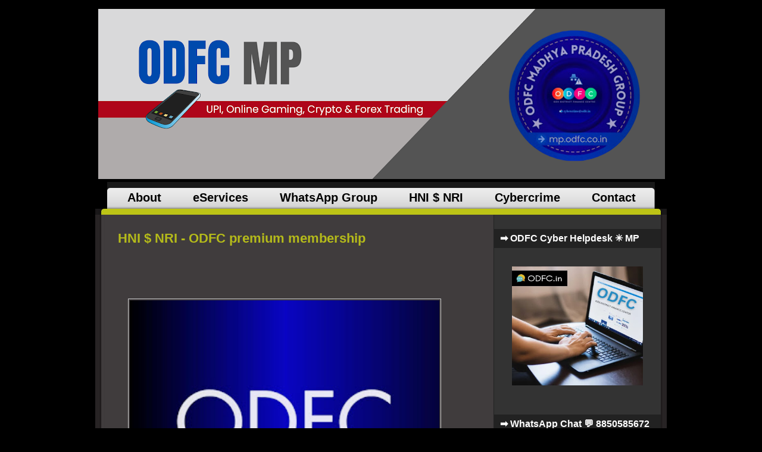

--- FILE ---
content_type: text/html; charset=UTF-8
request_url: https://mp.odfc.in/p/nri.html
body_size: 11428
content:
<!DOCTYPE html>
<html dir='ltr' xmlns='http://www.w3.org/1999/xhtml' xmlns:b='http://www.google.com/2005/gml/b' xmlns:data='http://www.google.com/2005/gml/data' xmlns:expr='http://www.google.com/2005/gml/expr'>
<head>
<link href='https://www.blogger.com/static/v1/widgets/2944754296-widget_css_bundle.css' rel='stylesheet' type='text/css'/>
<meta content='text/html; charset=UTF-8' http-equiv='Content-Type'/>
<meta content='blogger' name='generator'/>
<link href='https://mp.odfc.in/favicon.ico' rel='icon' type='image/x-icon'/>
<link href='https://mp.odfc.in/p/nri.html' rel='canonical'/>
<!--Can't find substitution for tag [blog.ieCssRetrofitLinks]-->
<meta content='https://mp.odfc.in/p/nri.html' property='og:url'/>
<meta content='HNI $ NRI - ODFC premium membership' property='og:title'/>
<meta content='Ozg District Finance Center (ODFC), Madhya Pradesh' property='og:description'/>
<meta content='https://blogger.googleusercontent.com/img/b/R29vZ2xl/AVvXsEhKQiXfDqzX-gG9eiz8Srq9YyewQCmFwdY-2JAxTHXeLrJ0Jyt8q-PH9BcfOwJSj3AlbUMsUgxReF3AstyFc-K0uxdZLXSbdvHPAmYIQOSonEYbF3ahJrTebTvp-S_f3Lbic1uIAcidFr3_WyIQgw2KaK6MDHF2dBIXMfq5lmwsyLc3o_aOF_9-OrqVr7qP/w1200-h630-p-k-no-nu/1000003534.jpg' property='og:image'/>
<title>ODFC Madhya Pradesh (MP) &#11088; FEMA - Cyber // RBI Compliance Helpdesk - The Official Website : HNI $ NRI - ODFC premium membership</title>
<style id='page-skin-1' type='text/css'><!--
/*
-----------------------------------------------
----------------------------------------------- */
#navbar-iframe {
display: none !important;
}
/* Variable definitions
====================
<Variable name="bgcolor" description="Page Background Color"
type="color" default="#fff">
<Variable name="textcolor" description="Text Color"
type="color" default="#333">
<Variable name="linkcolor" description="Link Color"
type="color" default="#58a">
<Variable name="pagetitlecolor" description="Blog Title Color"
type="color" default="#666">
<Variable name="descriptioncolor" description="Blog Description Color"
type="color" default="#999">
<Variable name="titlecolor" description="Post Title Color"
type="color" default="#c60">
<Variable name="bordercolor" description="Border Color"
type="color" default="#ccc">
<Variable name="sidebarcolor" description="Sidebar Title Color"
type="color" default="#999">
<Variable name="sidebartextcolor" description="Sidebar Text Color"
type="color" default="#666">
<Variable name="visitedlinkcolor" description="Visited Link Color"
type="color" default="#999">
<Variable name="bodyfont" description="Text Font"
type="font" default="normal normal 100% Georgia, Serif">
<Variable name="headerfont" description="Sidebar Title Font"
type="font"
default="normal normal 78% 'Trebuchet MS',Trebuchet,Arial,Verdana,Sans-serif">
<Variable name="pagetitlefont" description="Blog Title Font"
type="font"
default="normal normal 200% Georgia, Serif">
<Variable name="descriptionfont" description="Blog Description Font"
type="font"
default="normal normal 78% 'Trebuchet MS', Trebuchet, Arial, Verdana, Sans-serif">
<Variable name="postfooterfont" description="Post Footer Font"
type="font"
default="normal normal 78% 'Trebuchet MS', Trebuchet, Arial, Verdana, Sans-serif">
<Variable name="startSide" description="Side where text starts in blog language"
type="automatic" default="left">
<Variable name="endSide" description="Side where text ends in blog language"
type="automatic" default="right">
*/
/* Use this with templates/template-twocol.html */
body, .body-fauxcolumn-outer {
background:#000000 url() repeat-x scroll center top;
color:#FFFFFF;
font-family:Georgia Serif;
font-size:small;
font-size-adjust:none;
font-stretch:normal;
font-style:normal;
font-variant:normal;
font-weight:normal;
line-height:normal;
margin:0;
text-align:center;
}
a:link {
color:#20D1EE;
text-decoration:none;
}
a:visited {
color:#20D1EE;
text-decoration:none;
}
a:hover {
color:#FF0000;
text-decoration:underline;
}
a img {
border-width:0;
}
#header-wrapper {
width:960px;
}
#header-inner {
background-position:center center;
margin-left:auto;
margin-right:auto;
}
#header {
color:#FFFFFF;
margin:5px;
text-align:left;
}
#header h1 {
font-family:helvetica;
font-size:28px;
font-size-adjust:none;
font-stretch:normal;
font-style:normal;
font-variant:normal;
font-weight:bold;
letter-spacing:0;
line-height:normal;
margin:5px 5px 0;
padding:15px 20px 2px;
text-transform:none;
}
#header a {
color:#FFFFFF;
text-decoration:none;
}
#header a:hover {
color:#FFFFFF;
}
#header .description {
color:#EEEEEE;
font-family:arial;
font-size:13px;
font-size-adjust:none;
font-stretch:normal;
font-style:normal;
font-variant:normal;
font-weight:normal;
letter-spacing:0.2em;
line-height:normal;
margin:0 5px 5px;
max-width:700px;
padding:0 20px 13px;
text-transform:none;
}
#header img {
margin-left:auto;
margin-right:auto;
}
#outer-wrapper {
font-family:arial;
font-size:100%;
font-size-adjust:none;
font-stretch:normal;
font-style:normal;
font-variant:normal;
font-weight:normal;
line-height:normal;
margin:0 auto;
padding:10px;
text-align:left;
width:960px;
}
#main-wrapper {
float:left;
margin-left:38px;
margin-top:18px;
overflow:hidden;
width:560px;
}
#sidebar-wrapper {
background:#333333 none repeat scroll 0 0;
border-bottom:1px solid #222222;
border-left:1px solid #222222;
float:right;
margin-right:10px;
overflow:hidden;
width:280px;
}
h2 {
background:#222222 none repeat scroll 0 0;
color:#FFFFFF;
font-family:arial;
font-size:16px;
font-size-adjust:none;
font-stretch:normal;
font-style:normal;
font-variant:normal;
font-weight:bold;
letter-spacing:0;
line-height:1.4em;
margin:1.5em 0 0.75em;
padding-bottom:5px;
padding-left:10px;
padding-top:5px;
text-transform:none;
}
h2.date-header {
margin:1.5em 0 0.5em;
}
.post {
border-bottom:1px solid #666666;
font-size:14px;
margin:0.5em 0 1.5em;
padding-bottom:1.5em;
}
.post h3 {
color:#B5BB1A;
font-size:22px;
font-weight:bold;
line-height:1.4em;
margin:0.25em 0 0;
padding:0;
}
.post h3 a, .post h3 a:visited, .post h3 strong {
color:#B5BB1A;
display:block;
font-weight:bold;
text-decoration:none;
}
.post h3 strong, .post h3 a:hover {
color:#B5BB10;
}
.post-body {
color:#FFFFFF;
line-height:1.6em;
margin:0 0 0.75em;
}
.post-body blockquote {
line-height:1.3em;
}
.post-footer {
color:#CCCCCC;
font-family:georgia;
font-size:12px;
font-size-adjust:none;
font-stretch:normal;
font-style:italic;
font-variant:normal;
font-weight:normal;
letter-spacing:0.1em;
line-height:1.4em;
margin:0.75em 0;
text-transform:none;
}
.comment-link {
}
.post img {
border:1px solid #CCCCCC;
padding:2px;
}
.post blockquote {
font-family:georgia;
font-style:italic;
margin:1em 20px;
}
.post blockquote p {
margin:0.75em 0;
}
#comments h4 {
color:#FFFFFF;
font-weight:bold;
letter-spacing:0.2em;
line-height:1.4em;
margin:1em 0;
text-transform:none;
}
#comments-block {
line-height:1.6em;
margin:1em 0 1.5em;
}
#comments-block .comment-author {
background:#222222 none repeat scroll 0 0;
border:1px solid #222222;
font-size:15px;
font-weight:bold;
margin-right:20px;
padding:5px;
}
#comments .blogger-comment-icon, .blogger-comment-icon {
background:#EEEEEE none repeat scroll 0 0;
border-color:#CCCCCC #CCCCCC #EEEEEE;
border-style:solid;
border-width:2px 1px 1px;
line-height:16px;
padding:5px;
}
#comments-block .comment-body {
border-left:1px solid #222222;
border-right:1px solid #222222;
margin-left:0;
margin-right:20px;
padding:7px;
}
#comments-block .comment-footer {
border-bottom:1px solid #222222;
border-left:1px solid #222222;
border-right:1px solid #222222;
font-size:11px;
line-height:1.4em;
margin:-0.25em 20px 2em 0;
padding:5px;
text-transform:none;
}
#comments-block .comment-body p {
margin:0 0 0.75em;
}
.deleted-comment {
color:gray;
font-style:italic;
}
#blog-pager-newer-link {
float:left;
}
#blog-pager-older-link {
float:right;
}
#blog-pager {
text-align:center;
}
.feed-links {
clear:both;
line-height:2.5em;
}
.sidebar {
color:#EEEEEE;
line-height:1.5em;
}
.sidebar ul {
list-style-image:none;
list-style-position:outside;
list-style-type:none;
margin:0;
padding:0;
}
.sidebar li {
line-height:1.5em;
margin:0;
padding:0 0 0.25em 15px;
text-indent:-15px;
}
.sidebar .widget, .main .widget {
margin:0 0 1.5em;
padding:0 0 1.5em;
}
.main .Blog {
border-bottom-width:0;
}
.profile-img {
border:1px solid #CCCCCC;
float:left;
margin:0 5px 5px 0;
padding:4px;
}
.profile-data {
color:#999999;
font-family:'Trebuchet MS',Trebuchet,Arial,Verdana,Sans-serif;
font-size:78%;
font-size-adjust:none;
font-stretch:normal;
font-style:normal;
font-variant:normal;
font-weight:bold;
letter-spacing:0.1em;
line-height:1.6em;
margin:0;
text-transform:uppercase;
}
.profile-datablock {
margin:0.5em 0;
}
.profile-textblock {
line-height:1.6em;
margin:0.5em 0;
}
.profile-link {
font-family:'Trebuchet MS',Trebuchet,Arial,Verdana,Sans-serif;
font-size:78%;
font-size-adjust:none;
font-stretch:normal;
font-style:normal;
font-variant:normal;
font-weight:normal;
letter-spacing:0.1em;
line-height:normal;
text-transform:uppercase;
}
#templatemo_footer {
background:transparent url(https://blogger.googleusercontent.com/img/b/R29vZ2xl/AVvXsEhCGBPy0TABixmpR-m9KksC8cWQwL44gIGsvC_OzyFyQc7Q9RWOq3mzs4dgNRO7Rn2jttcTwuAoEeDWXPDtOEqhTLal4kaum3xWYiBtTYLm-a1uaJJUn0e7kt1GDce_Rook8e56TUkQir26/s1600/templatemo_footer_bg.jpg) no-repeat scroll center top;
clear:both;
color:#999999;
padding:20px 0;
text-align:center;
width:960px;
}
#templatemo_footer a {
color:#FFFFFF;
font-weight:normal;
}
#templatemo_menu {
background:transparent url(https://blogger.googleusercontent.com/img/b/R29vZ2xl/AVvXsEgStVKQ8o-VLCTSqTwQdX2onler1pfkeGAhs77EJXf2YrS9YwXLAXsxBFnNQgrKSWUgB_sqrHpVUwknU2AwAgMmf-zKRYhHdKncPr39v5Q7b08NiWWxg_ifkaxDTVO6BfA0tF4tRXbKu8Ak/s1600/menu_bg.jpg) no-repeat scroll right center;
clear:both;
height:45px;
margin:0 20px -14px;
position:relative;
width:920px;
}
#templatemo_menu span {
background:transparent url(https://blogger.googleusercontent.com/img/b/R29vZ2xl/AVvXsEjW_ShST9mnKuxga9PGb5q_sCgRKIHHWJbtJXHBVtGbrErzk3QgJqb8fQpOV6yoty2GzgEeISpiiA5pdXXN9ol7dZo-WI1QgIF_ZWHI55RSSyeNPTjP5o156K_Z9c_Q_mDLzRicBetbZ4hJ/s1600/menu_bg_left.jpg) no-repeat scroll 0 0;
height:45px;
left:0;
position:absolute;
top:0;
width:5px;
}
#templatemo_menu ul {
height:45px;
list-style-image:none;
list-style-position:outside;
list-style-type:none;
margin:0 auto;
padding:0 0 0 10px;
}
#templatemo_menu ul li {
float:left;
padding-right:5px;
}
#templatemo_menu li a {
color:#000000;
display:block;
float:left;
font-size:20px;
height:45px;
line-height:45px;
padding:0 0 0 8px;
text-align:center;
}
#templatemo_menu li a b {
display:block;
float:left;
padding:4px 24px 0 16px;
}
#templatemo_menu li.current a, #templatemo_menu li a:hover {
background:transparent url(https://blogger.googleusercontent.com/img/b/R29vZ2xl/AVvXsEgvU_Z7jix3QHEWtfO8ZuakPLN32wtNfTiwbigq65sILoGPcRiSFusMWud8GfHajj2KX_uzbpxAQlnT8AUKfaQyweG5W7dhJD3F4-Uqg90rAwY_IlJZ2tJRwADI37MhGTDIPLnyvYEgMXUC/s400/menu_hover_bg_left.jpg) no-repeat scroll left top;
color:#FFFFFF;
text-decoration:none;
}
#templatemo_menu li.current a b, #templatemo_menu li a:hover b {
background:transparent url(https://blogger.googleusercontent.com/img/b/R29vZ2xl/AVvXsEiHPq3LDuq6VfhN2gPdqrwYc4RYttwdGug2fu0lLrT79yDOgjpmCytk5LaxcIbc9lvjF6yMHnP0j1o0OzFhhF34M23x88ijCqG7446ahL_6gWFHdmqakTeOv9GjMQLxNXu-TawgcVBwGzDv/s1600/menu_hover_bg.jpg) no-repeat scroll right top;
color:#FFFFFF;
padding-top:0;
text-decoration:none;
}
#templatemo_banner {
background:#B7BD19 url(https://blogger.googleusercontent.com/img/b/R29vZ2xl/AVvXsEjk4A6qebTWcIvMRev65P08UO40g_9uDxqHTmGSoCTX5azbm7y9chKsgHedY20lKZ-VjK9M2CaPvsLCKiJIOjbGb2O5pF9vEEFssO5BRMok8AaXT53Nlr5pPkzbRc6lKUh4hGMZYvj13F9L/s1600/banner_bg.jpg) no-repeat scroll left top;
clear:both;
height:10px;
width:960px;
}
#templatemo_banner p {
color:#333333;
font-size:13px;
line-height:20px;
padding:134px 0 0 70px;
text-align:left;
width:400px;
}
#templatemo_banner a {
color:#000000;
}
#content-wrapper {
background:transparent url(https://blogger.googleusercontent.com/img/b/R29vZ2xl/AVvXsEhfhuxuqaVm-WQBfdkApzgrtRtzlP9FWNa8RCztwpF6eh9W7IHprLXeRgWVJOgSnXHhwQcD25TbQxl14CXEPhnFUplg1XpP63Va44_F-ZHsQfr10yhXxZdYu-ryWBdE4SVlD1GC8C6ndE8l/s1600/content_bg.jpg) repeat-y scroll 0 0;
}
.widget-content {
padding-left:20px;
padding-right:20px;
}

--></style>
<link href='https://www.blogger.com/dyn-css/authorization.css?targetBlogID=7586126596377982709&amp;zx=2e587c2b-4cd6-455b-ab4d-33e5a17dd47d' media='none' onload='if(media!=&#39;all&#39;)media=&#39;all&#39;' rel='stylesheet'/><noscript><link href='https://www.blogger.com/dyn-css/authorization.css?targetBlogID=7586126596377982709&amp;zx=2e587c2b-4cd6-455b-ab4d-33e5a17dd47d' rel='stylesheet'/></noscript>
<meta name='google-adsense-platform-account' content='ca-host-pub-1556223355139109'/>
<meta name='google-adsense-platform-domain' content='blogspot.com'/>

</head>
<body>
<div class='navbar section' id='navbar'><div class='widget Navbar' data-version='1' id='Navbar1'><script type="text/javascript">
    function setAttributeOnload(object, attribute, val) {
      if(window.addEventListener) {
        window.addEventListener('load',
          function(){ object[attribute] = val; }, false);
      } else {
        window.attachEvent('onload', function(){ object[attribute] = val; });
      }
    }
  </script>
<div id="navbar-iframe-container"></div>
<script type="text/javascript" src="https://apis.google.com/js/platform.js"></script>
<script type="text/javascript">
      gapi.load("gapi.iframes:gapi.iframes.style.bubble", function() {
        if (gapi.iframes && gapi.iframes.getContext) {
          gapi.iframes.getContext().openChild({
              url: 'https://www.blogger.com/navbar/7586126596377982709?pa\x3d7302867336284682756\x26origin\x3dhttps://mp.odfc.in',
              where: document.getElementById("navbar-iframe-container"),
              id: "navbar-iframe"
          });
        }
      });
    </script><script type="text/javascript">
(function() {
var script = document.createElement('script');
script.type = 'text/javascript';
script.src = '//pagead2.googlesyndication.com/pagead/js/google_top_exp.js';
var head = document.getElementsByTagName('head')[0];
if (head) {
head.appendChild(script);
}})();
</script>
</div></div>
<div id='outer-wrapper'><div id='wrap2'>
<!-- skip links for text browsers -->
<span id='skiplinks' style='display:none;'>
<a href='#main'>skip to main </a> |
      <a href='#sidebar'>skip to sidebar</a>
</span>
<div id='header-wrapper'>
<div class='header section' id='header'><div class='widget Header' data-version='1' id='Header1'>
<div id='header-inner'>
<a href='https://mp.odfc.in/' style='display: block'>
<img alt='ODFC Madhya Pradesh (MP) ⭐ FEMA - Cyber // RBI Compliance Helpdesk - The Official Website ' height='286px; ' id='Header1_headerimg' src='https://blogger.googleusercontent.com/img/a/AVvXsEgj4xZ3vGh0jpUr36Ph17V1EHKNA5MF79JEtGxX7e7oDwsvupe2xppSEZtI4PmHhpA_exFX3S4hzfnjHLOycsqxO-SQz0GgmZpNGdndZrcXtSnTzin8u_OcEx9yR0B69bjMaq2StnSVbde-2ZdTrPswfzxTQBo5UEAvZv_Dz45m-tR1PFBh-CFKqX4i=s952' style='display: block' width='952px; '/>
</a>
</div>
</div></div>
<div id='templatemo_menu'>
<span></span>
<ul>
<li>
<a href='http://mp.odfc.in/p/about.html'><b>About </b></a></li>
<li><a href='http://mp.odfc.in/p/services.html '><b>eServices </b></a></li>
<li><a href='http://mp.odfc.in/p/whatsapp.html '><b>WhatsApp Group</b></a></li>
<li><a href='http://mp.odfc.in/p/nri.html '><b>HNI $ NRI</b></a></li>
<li><a href='http://mp.odfc.in/p/cybercrime-helpline.html'><b>Cybercrime</b></a></li>
<li><a href='http://mp.odfc.in/p/contact.html'><b>Contact</b></a></li>
</ul>
</div>
<!-- end of menu -->
<div id='templatemo_banner'>
</div>
</div>
<!-- end of banner -->
<div id='content-wrapper'>
<div id='crosscol-wrapper' style='text-align:center'>
<div class='crosscol no-items section' id='crosscol'></div>
</div>
<div id='main-wrapper'>
<div class='main section' id='main'><div class='widget Blog' data-version='1' id='Blog1'>
<div class='blog-posts hfeed'>

          <div class="date-outer">
        

          <div class="date-posts">
        
<div class='post-outer'>
<div class='post hentry' itemprop='blogPost' itemscope='itemscope' itemtype='http://schema.org/BlogPosting'>
<meta content='https://blogger.googleusercontent.com/img/b/R29vZ2xl/AVvXsEhKQiXfDqzX-gG9eiz8Srq9YyewQCmFwdY-2JAxTHXeLrJ0Jyt8q-PH9BcfOwJSj3AlbUMsUgxReF3AstyFc-K0uxdZLXSbdvHPAmYIQOSonEYbF3ahJrTebTvp-S_f3Lbic1uIAcidFr3_WyIQgw2KaK6MDHF2dBIXMfq5lmwsyLc3o_aOF_9-OrqVr7qP/s72-c/1000003534.jpg' itemprop='image_url'/>
<meta content='7586126596377982709' itemprop='blogId'/>
<meta content='7302867336284682756' itemprop='postId'/>
<a name='7302867336284682756'></a>
<h3 class='post-title entry-title' itemprop='name'>
HNI $ NRI - ODFC premium membership
</h3>
<div class='post-header'>
<div class='post-header-line-1'></div>
</div>
<div class='post-body entry-content' id='post-body-7302867336284682756' itemprop='description articleBody'>
<p>&nbsp;&nbsp;</p><p style="text-align: center;">&nbsp;</p><p></p><div class="separator" style="clear: both; text-align: center;"><a href="https://www.odfc.co.in" style="margin-left: 1em; margin-right: 1em;"><img border="0" data-original-height="500" data-original-width="500" height="520" src="https://blogger.googleusercontent.com/img/b/R29vZ2xl/AVvXsEhKQiXfDqzX-gG9eiz8Srq9YyewQCmFwdY-2JAxTHXeLrJ0Jyt8q-PH9BcfOwJSj3AlbUMsUgxReF3AstyFc-K0uxdZLXSbdvHPAmYIQOSonEYbF3ahJrTebTvp-S_f3Lbic1uIAcidFr3_WyIQgw2KaK6MDHF2dBIXMfq5lmwsyLc3o_aOF_9-OrqVr7qP/s320/1000003534.jpg" width="520" /></a></div><p><br /></p><p></p><blockquote><span><div style="text-align: justify;"><i><span style="color: #cccccc;">In association with the best-ranked banks, w</span></i><i><span style="color: #cccccc;">e offer all sorts of financial services for NRI.</span></i></div><div style="text-align: justify;"><i><span style="color: #cccccc;"><br /></span></i></div><div style="text-align: justify;"></div><blockquote><div style="text-align: justify;"><i><span style="color: #cccccc;">1) NRI Bank Account -&nbsp;<a href="http://bankaccount.fema.in">bankaccount.fema.in</a></span></i></div><div style="text-align: justify;"><i><span style="color: #cccccc;"><br /></span></i></div><div style="text-align: justify;"><i><span style="color: #cccccc;">2) OCI Card for FDI -&nbsp;<a href="http://ocicard.ozg.in">ocicard.ozg.in</a></span></i></div><div style="text-align: justify;"><i><span style="color: #cccccc;"><br /></span></i></div><div style="text-align: justify;"><i><span style="color: #cccccc;">3) FEMA Consultants -&nbsp;<a href="http://fema.ozg.in">fema.ozg.in</a></span></i></div><div style="text-align: justify;"><br /></div></blockquote><div style="text-align: justify;"><div><span style="color: #cccccc;"><i>With our excellent track record of the last two decades, our advisory and documentation services are recommended by officials at The Reserve Bank of India (RBI) and Enforcement Directorate (ED).&nbsp;</i></span></div><div><span style="color: #cccccc;"><i><br /></i></span></div><div><span style="color: #cccccc;"><i>We have been offering tele-consultation as well as the RBI compliance filing services including FEMA compounding application at the regional Foreign Exchange Department of the RBI.&nbsp;&nbsp;</i></span></div><div><span style="color: #cccccc;"><i><br /></i></span></div><div><span style="color: #cccccc;"><i>Simply Email or WhatsApp to book your Document Review &amp; tele-consultation at flat Fee of &#8377;25000/.</i></span></div><div><br /></div></div></span></blockquote><blockquote><span style="color: #cccccc;"><div style="color: black; text-align: center;"><i><span style="color: #cccccc; font-size: large;">&nbsp;- Email:&nbsp;<a href="mailto:ask@fema.in">ask@fema.in</a></span></i></div></span></blockquote><p><br /></p><div style="text-align: justify;"><br /></div><div><i style="text-align: justify;"><span style="color: #6aa84f; font-family: trebuchet; font-size: x-large;">High Networth Individuals (HNIs) -&nbsp;</span></i></div><div><i style="text-align: justify;"><span style="color: #cccccc;"><br /></span></i></div><div><i style="text-align: justify;"><span style="color: #cccccc;"><div>The High Networth Individuals (HNIs) in our country have a combined wealth of almost $1.5 trillion. Officially, HNI number is predicted to touch 950000 by 2027.&nbsp;</div><div><br /></div><div>The ODFC Premium Membership exclusively for HNIs offers a wide range of local as well as cross-border financial services. It includes &#8212; 1) Transaction Advisory, 2) Tele-consultation on all types of the&nbsp;<i><span style="color: #cccccc;">FEMA and Reserve Bank of India (RBI) Compliance</span></i>&nbsp;and 2) HNI Experience Events etc.</div><div><br /></div></span></i></div><div style="text-align: center;"><i><span><i style="text-align: left;">&nbsp;</i></span></i><i><span style="font-size: large;"><span style="color: #cccccc;">&nbsp;- Email:&nbsp;</span><a href="mailto:ask@odfc.in"><span style="color: #6fa8dc;">ask@odfc.in</span></a></span></i></div><div><i><br /></i></div>
<div style='clear: both;'></div>
</div>
<div class='post-footer'>
<div class='post-footer-line post-footer-line-1'><span class='post-author vcard'>
</span>
<span class='post-timestamp'>
</span>
<span class='post-comment-link'>
</span>
<span class='post-icons'>
<span class='item-control blog-admin pid-476567161'>
<a href='https://www.blogger.com/page-edit.g?blogID=7586126596377982709&pageID=7302867336284682756&from=pencil' title='Edit Page'>
<img alt='' class='icon-action' height='18' src='https://resources.blogblog.com/img/icon18_edit_allbkg.gif' width='18'/>
</a>
</span>
</span>
<div class='post-share-buttons goog-inline-block'>
</div>
</div>
<div class='post-footer-line post-footer-line-2'><span class='post-labels'>
</span>
</div>
<div class='post-footer-line post-footer-line-3'><span class='post-location'>
</span>
</div>
</div>
</div>
<div class='comments' id='comments'>
<a name='comments'></a>
</div>
</div>

        </div></div>
      
</div>
<div class='blog-pager' id='blog-pager'>
<a class='home-link' href='https://mp.odfc.in/'>Home</a>
</div>
<div class='clear'></div>
</div><div class='widget ContactForm' data-version='1' id='ContactForm1'>
<h2 class='title'>ODFC 🇮🇳 Northern &#8730; WhatsApp 💬 8850585672</h2>
<div class='contact-form-widget'>
<div class='form'>
<form name='contact-form'>
<p></p>
Name
<br/>
<input class='contact-form-name' id='ContactForm1_contact-form-name' name='name' size='30' type='text' value=''/>
<p></p>
Email
<span style='font-weight: bolder;'>*</span>
<br/>
<input class='contact-form-email' id='ContactForm1_contact-form-email' name='email' size='30' type='text' value=''/>
<p></p>
Message
<span style='font-weight: bolder;'>*</span>
<br/>
<textarea class='contact-form-email-message' cols='25' id='ContactForm1_contact-form-email-message' name='email-message' rows='5'></textarea>
<p></p>
<input class='contact-form-button contact-form-button-submit' id='ContactForm1_contact-form-submit' type='button' value='Send'/>
<p></p>
<div style='text-align: center; max-width: 222px; width: 100%'>
<p class='contact-form-error-message' id='ContactForm1_contact-form-error-message'></p>
<p class='contact-form-success-message' id='ContactForm1_contact-form-success-message'></p>
</div>
</form>
</div>
</div>
<div class='clear'></div>
</div></div>
</div>
<div id='sidebar-wrapper'>
<div class='sidebar section' id='sidebar'><div class='widget HTML' data-version='1' id='HTML3'>
<h2 class='title'>&#10145; ODFC Cyber Helpdesk &#10035;&#65039; MP</h2>
<div class='widget-content'>
<br /><center><div class="separator" style="clear: both; text-align: center;"><a href="https://wa.me/918850585672" style="margin-left: 0em; margin-right: 0em;"><img border="0" data-original-height="889" data-original-width="859" height="200" src="https://blogger.googleusercontent.com/img/b/R29vZ2xl/AVvXsEiUz8I6gH5v1BDCgBnPw5t9-BTe72V4IRkfgjRarKCynpzzzSs5WkjO4_AY1UyfhyMlteyiUPQUILnqZWBFht4Ab3zv_wEFYxxCcR8kVW5Mm2Z_7enJnqPL5hbaTmqnl24rz6lRnQePDlggWznRBFqYlg424zdtUaNsNa8QTl655kfN-oidTs5eGN7JB2E/s1600/1000012599.jpg" width="220" /> </a></div> </center>
</div>
<div class='clear'></div>
</div><div class='widget PopularPosts' data-version='1' id='PopularPosts1'>
<h2>&#10145; WhatsApp Chat 💬 8850585672</h2>
<div class='widget-content popular-posts'>
<ul>
<li>
<div class='item-content'>
<div class='item-title'><a href='https://mp.odfc.in/2023/06/cybercrime-loanapp-frauds.html'>Cybercrime Help - LoanApp Frauds</a></div>
<div class='item-snippet'>At The District Finance Center, we can help you in case you are facing Loan Harassment &amp; Blackmailing Problems. Our quick response team ...</div>
</div>
<div style='clear: both;'></div>
</li>
<li>
<div class='item-content'>
<div class='item-thumbnail'>
<a href='https://mp.odfc.in/2024/10/faq-odfc-community-group.html' target='_blank'>
<img alt='' border='0' height='72' src='https://blogger.googleusercontent.com/img/b/R29vZ2xl/AVvXsEir2YI4EMHXLLjaOBZM4SF5LlXFIYO0YQkY011dn1Xv_fub8uV2S1nWv64imUvAILHv29qQLG-1ZGu3AE8XdlVpOdSKFArsbB2Pq0GmUlFxdM6239NuIAYjilHEQaSoMbUpEKc76YVFrGeZ4KHr_Fmbsz0mk-LX7ArU16_tsBqGw9nivpLF4BjzevMv/s72-c/IMG-20241005-WA0031.jpg' width='72'/>
</a>
</div>
<div class='item-title'><a href='https://mp.odfc.in/2024/10/faq-odfc-community-group.html'>FAQ @ ODFC WhatsApp Group || What steps should I follow to ensure my cybercrime complaint is processed quickly?</a></div>
<div class='item-snippet'>&#160; &#160;&#160; Chat 24h &#8599;&#65039; 8779696580 Email: cybercrime@odfc.co.in To ensure your cybercrime complaint is processed quickly, you must follow these ste...</div>
</div>
<div style='clear: both;'></div>
</li>
<li>
<div class='item-content'>
<div class='item-thumbnail'>
<a href='https://mp.odfc.in/2023/07/crypto-scamfraud-cybercrime-reporting.html' target='_blank'>
<img alt='' border='0' height='72' src='https://blogger.googleusercontent.com/img/b/R29vZ2xl/AVvXsEghz9wCrwXkiO1YAh1RCNwtQeRX84Katx-b2c-Hhd71txejduMTk2_vqOwcYDojPeS-u_uBKi7TTqfHyeiS2CnP0QwOlUIVSwUrZuKRSkm8ahn-VZGR0-BHJ36WYPIxCZNfpUQfXTb-BHwLzBW4yN1EePQXmIz-JNTEA-jROqoerX3BArFtHMcDbQlN_NI/s72-c/FB_IMG_1688509190860.jpg' width='72'/>
</a>
</div>
<div class='item-title'><a href='https://mp.odfc.in/2023/07/crypto-scamfraud-cybercrime-reporting.html'>Crypto scam/fraud (Cybercrime) reporting procedure in India? </a></div>
<div class='item-snippet'>&#160; &#160; &#160; &#160; &#160; &#160; &#160; &#160; &#160; &#160; &#160;&#160; There is no surprise to know that with the popularity of crypto assets in India, related frauds and scams are rising ...</div>
</div>
<div style='clear: both;'></div>
</li>
</ul>
<div class='clear'></div>
</div>
</div><div class='widget HTML' data-version='1' id='HTML1'>
<h2 class='title'>| &#8730; Madhya Pradesh Districts Link |</h2>
<div class='widget-content'>
<blockquote><div dir="ltr" style="text-align: left;" trbidi="on">


<br />
<div class="MsoNormal">
<a href="https://Alirajpur.odfcindia.com">Alirajpur</a></div>
<div class="MsoNormal">
<a href="https://Anuppur.odfcindia.com">Anuppur</a><span style="mso-tab-count: 1;">&nbsp;&nbsp;&nbsp;&nbsp;&nbsp;&nbsp;&nbsp;&nbsp;&nbsp;&nbsp;&nbsp;&nbsp;&nbsp; </span></div>
<div class="MsoNormal">
<a href="https://Ashoknagar.odfcindia.com">Ashoknagar</a></div>
<div class="MsoNormal">
<br /></div>
<div class="MsoNormal">
<a href="https://Balaghat.odfcindia.com">Balaghat</a><span style="mso-tab-count: 1;">&nbsp;&nbsp;&nbsp;&nbsp;&nbsp;&nbsp;&nbsp;&nbsp;&nbsp;&nbsp;&nbsp;&nbsp;&nbsp;&nbsp; </span></div>
<div class="MsoNormal">
<a href="https://Barwani.odfcindia.com">Barwani</a><span style="mso-tab-count: 1;">&nbsp;&nbsp;&nbsp;&nbsp;&nbsp;&nbsp;&nbsp;&nbsp;&nbsp;&nbsp;&nbsp;&nbsp;&nbsp;&nbsp;&nbsp; </span></div>
<div class="MsoNormal">
<a href="https://Betul.odfcindia.com">Betul</a></div>
<div class="MsoNormal">
<a href="https://Bhind.odfcindia.com">Bhind</a><span style="mso-tab-count: 1;">&nbsp;&nbsp;&nbsp; </span></div>
<div class="MsoNormal">
<a href="https://Bhopal.odfcindia.com">Bhopal</a><span style="mso-tab-count: 1;">&nbsp; </span></div>
<div class="MsoNormal">
<a href="https://Burhanpur.odfcindia.com">Burhanpur</a></div>
<div class="MsoNormal">
<br /></div>
<div class="MsoNormal">
<a href="https://Chhatarpur.odfcindia.com">Chhatarpur</a></div>
<div class="MsoNormal">
<a href="https://Chhindwara.odfcindia.com">Chhindwara</a></div>
<div class="MsoNormal">
<br /></div>
<div class="MsoNormal">
<a href="https://Damoh.odfcindia.com">Damoh</a></div>
<div class="MsoNormal">
<a href="https://Datia.odfcindia.com">Datia</a></div>
<div class="MsoNormal">
<a href="https://Dewas.odfcindia.com">Dewas</a></div>
<div class="MsoNormal">
<a href="https://Dhar.odfcindia.com">Dhar</a></div>
<div class="MsoNormal">
<a href="https://Dindori.odfcindia.com">Dindori</a> </div>
<div class="MsoNormal">
<br /></div>
<div class="MsoNormal">
<a href="https://Guna.odfcindia.com">Guna</a></div>
<div class="MsoNormal">
<a href="https://Gwalior.odfcindia.com">Gwalior</a></div>
<div class="MsoNormal">
<br /></div>
<div class="MsoNormal">
<a href="https://Harda.odfcindia.com">Harda</a></div>
<div class="MsoNormal">
<a href="https://Hoshangabad.odfcindia.com">Hoshangabad</a></div>
<div class="MsoNormal">
<br /></div>
<div class="MsoNormal">
<a href="https://Indore.odfcindia.com">Indore</a></div>
<div class="MsoNormal">
<br /></div>
<div class="MsoNormal">
<a href="https://Jabalpur.odfcindia.com">Jabalpur</a></div>
<div class="MsoNormal">
<a href="https://Jhabua.odfcindia.com">Jhabua</a></div>
<div class="MsoNormal">
<br /></div>
<div class="MsoNormal">
<a href="https://Katni.odfcindia.com">Katni</a></div>
<div class="MsoNormal">
<a href="https://Khandwa.odfcindia.com">Khandwa</a></div>
<div class="MsoNormal">
<a href="https://Khargone.odfcindia.com">Khargone</a></div>
<div class="MsoNormal">
<br /></div>
<div class="MsoNormal">
<a href="https://Mandla.odfcindia.com">Mandla</a></div>
<div class="MsoNormal">
<a href="https://Mandsaur.odfcindia.com">Mandsaur</a></div>
<div class="MsoNormal">
<a href="https://Morena.odfcindia.com">Morena</a></div>
<div class="MsoNormal">
<br /></div>
<div class="MsoNormal">
<a href="https://Narsinghpur.odfcindia.com">Narsinghpur</a></div>
<div class="MsoNormal">
<a href="https://Neemuch.odfcindia.com">Neemuch</a></div>
<div class="MsoNormal">

<a href="https://Niwari.odfcindia.com">Niwari</a></div>

<br /></div>
<div class="MsoNormal">
<a href="https://Panna.odfcindia.com">Panna</a></div>
<div class="MsoNormal">
<br /></div>
<div class="MsoNormal">
<a href="https://Raisen.odfcindia.com">Raisen</a></div>
<div class="MsoNormal">
<a href="https://Rajgarh.odfcindia.com">Rajgarh</a></div>
<div class="MsoNormal">
<a href="https://Ratlam.odfcindia.com">Ratlam</a></div>
<div class="MsoNormal">
<a href="https://Rewa.odfcindia.com">Rewa</a></div>
<div class="MsoNormal">
<br /></div>
<div class="MsoNormal">
<a href="https://Sagar.odfcindia.com">Sagar</a></div>
<div class="MsoNormal">
<a href="https://Satna.odfcindia.com">Satna</a></div>
<div class="MsoNormal">
<a href="https://Sehore.odfcindia.com">Sehore</a></div>
<div class="MsoNormal">
<a href="https://Seoni.odfcindia.com">Seoni</a></div>
<div class="MsoNormal">
<a href="https://Shahdol.odfcindia.com">Shahdol</a></div>
<div class="MsoNormal">
<a href="https://Shajapur.odfcindia.com">Shajapur</a></div>
<div class="MsoNormal">
<a href="https://Sheopur.odfcindia.com">Sheopur</a></div>
<div class="MsoNormal">
<a href="https://Shivpuri.odfcindia.com">Shivpuri</a></div>
<div class="MsoNormal">
<a href="https://Sidhi.odfcindia.com">Sidhi</a></div>
<div class="MsoNormal">
<a href="https://Singrauli.odfcindia.com">Singrauli</a></div>
<div class="MsoNormal">
<br /></div>
<div class="MsoNormal">
<a href="https://Tikamgarh.odfcindia.com">Tikamgarh</a></div>
<div class="MsoNormal">
<br /></div>
<div class="MsoNormal">
<a href="https://Ujjain.odfcindia.com">Ujjain</a></div>
<div class="MsoNormal">
<a href="https://Umaria.odfcindia.com">Umaria</a></div>
<div class="MsoNormal">
<br /></div>
<div class="MsoNormal">
<a href="https://vidisha.odfcindia.com">Vidisha</a></div>
</blockquote>
</div>
<div class='clear'></div>
</div><div class='widget HTML' data-version='1' id='HTML2'>
<h2 class='title'>|||||| &#8730; District Finance Center ||||||</h2>
<div class='widget-content'>
<div></div><p><span style="color: #6fa8dc; font-family: helvetica; font-size: medium;">&nbsp;</span></p><blockquote><div><span style="color: #c27ba0; font-family: helvetica; font-size: medium;"><b>&#10145; Central Territories</b></span></div><div><div><div><span style="color: #6fa8dc; font-family: helvetica; font-size: medium;"><b><br /></b></span></div><div><a href="http://Andaman.odfc.in"><span style="color: #6fa8dc; font-family: helvetica; font-size: medium;"><b>Andaman &amp; Nicobar</b></span></a></div><div><a href="http://Chandigarh.odfc.in"><span style="color: #6fa8dc; font-family: helvetica; font-size: medium;"><b>Chandigarh</b></span></a></div><div><a href="http://Dadra.odfc.in"><span style="color: #6fa8dc; font-family: helvetica; font-size: medium;"><b>Dadra &amp; Nagar Haveli</b></span></a></div><div><a href="http://Daman.odfc.in"><span style="color: #6fa8dc; font-family: helvetica; font-size: medium;"><b>Daman and Diu</b></span></a></div><div><a href="http://delhi.odfc.in"><span style="color: #6fa8dc; font-family: helvetica; font-size: medium;"><b>Delhi</b></span></a></div><div><a href="http://kashmir.odfc.in"><span style="color: #6fa8dc; font-family: helvetica; font-size: medium;"><b>Jammu &amp; Kashmir</b></span></a></div><div><a href="http://Ladakh.odfc.in"><span style="color: #6fa8dc; font-family: helvetica; font-size: medium;"><b>Ladakh</b></span></a></div><div><a href="http://Lakshadweep.odfc.in"><span style="color: #6fa8dc; font-family: helvetica; font-size: medium;"><b>Lakshadweep</b></span></a></div><div><a href="http://Puducherry.odfc.in"><span style="color: #6fa8dc; font-family: helvetica; font-size: medium;"><b>Puducherry</b></span></a></div></div></div></blockquote><blockquote><div><span style="color: #c27ba0; font-family: helvetica; font-size: medium;"><b>&#10145; North East Region</b></span></div><div><span style="color: #6fa8dc; font-family: helvetica; font-size: medium;"><b><br /></b></span></div><div><span style="color: #6fa8dc; font-family: helvetica; font-size: medium;"><b><a href="http://Arunachal.odfc.in"><span style="color: #6fa8dc;">Arunachal</span></a>&nbsp;</b></span></div><div><a href="http://Assam.odfc.in"><span style="color: #6fa8dc; font-family: helvetica; font-size: medium;"><b>Assam</b></span></a></div><div><a href="http://Manipur.odfc.in"><span style="color: #6fa8dc; font-family: helvetica; font-size: medium;"><b>Manipur</b></span></a></div><div><a href="http://Meghalaya.odfc.in"><span style="color: #6fa8dc; font-family: helvetica; font-size: medium;"><b>Meghalaya</b></span></a></div><div><a href="http://Mizoram.odfc.in"><span style="color: #6fa8dc; font-family: helvetica; font-size: medium;"><b>Mizoram</b></span></a></div><div><a href="http://nagaland.odfc.in"><span style="color: #6fa8dc; font-family: helvetica; font-size: medium;"><b>Nagaland</b></span></a></div><div><a href="http://tripura.odfc.in"><span style="color: #6fa8dc; font-family: helvetica; font-size: medium;"><b>Tripura</b></span></a></div></blockquote><blockquote><div><span style="color: #c27ba0; font-family: helvetica; font-size: medium;"><b>&#10145; Eastern Region</b></span></div><div><span style="color: #6fa8dc; font-family: helvetica; font-size: medium;"><b><br /></b></span></div><div><a href="http://Bihar.odfc.in"><span style="color: #6fa8dc; font-family: helvetica; font-size: medium;"><b>Bihar</b></span></a></div><div><a href="http://Jharkhand.odfc.in"><span style="color: #6fa8dc; font-family: helvetica; font-size: medium;"><b>Jharkhand</b></span></a></div><div><a href="http://Odisha.odfc.in"><span style="color: #6fa8dc; font-family: helvetica; font-size: medium;"><b>Odisha</b></span></a></div><div><a href="http://Sikkim.odfc.in"><span style="color: #6fa8dc; font-family: helvetica; font-size: medium;"><b>Sikkim</b></span></a></div><div><a href="http://WestBengal.odfc.in"><span style="color: #6fa8dc; font-family: helvetica; font-size: medium;"><b>West Bengal</b></span></a></div></blockquote><blockquote><div><b style="color: #c27ba0;"><span style="font-family: helvetica; font-size: medium;">&#10145; Western Region</span></b></div><div><span style="color: #6fa8dc; font-family: helvetica; font-size: medium;"><b><br /></b></span></div><div><a href="http://goa.odfc.in"><span style="color: #6fa8dc; font-family: helvetica; font-size: medium;"><b>Goa</b></span></a></div><div><a href="http://Gujarat.odfc.in"><span style="color: #6fa8dc; font-family: helvetica; font-size: medium;"><b>Gujarat</b></span></a></div><div><a href="http://Maharashtra.odfc.in"><span style="color: #6fa8dc; font-family: helvetica; font-size: medium;"><b>Maharashtra</b></span></a></div></blockquote><blockquote><div><span style="font-family: helvetica; font-size: medium;"><b style="color: #c27ba0;">&#10145; </b><span style="color: #c27ba0;"><b>Southern</b></span><b style="color: #c27ba0;">&nbsp;Region</b></span></div><div><span style="color: #6fa8dc; font-family: helvetica; font-size: medium;"><b><br /></b></span></div><div><a href="http://Andhra.odfc.in"><span style="color: #6fa8dc; font-family: helvetica; font-size: medium;"><b>Andhra</b></span></a></div><div><a href="http://Karnataka.odfc.in"><span style="color: #6fa8dc; font-family: helvetica; font-size: medium;"><b>Karnataka</b></span></a></div><div><a href="http://Kerala.odfc.in"><span style="color: #6fa8dc; font-family: helvetica; font-size: medium;"><b>Kerala</b></span></a></div><div><a href="http://TamilNadu.odfc.in"><span style="color: #6fa8dc; font-family: helvetica; font-size: medium;"><b>Tamil Nadu</b></span></a></div><div><a href="http://Telangana.odfc.in"><span style="color: #6fa8dc; font-family: helvetica; font-size: medium;"><b>Telangana</b></span></a></div></blockquote><blockquote><div><b style="color: #c27ba0;"><span style="font-family: helvetica; font-size: medium;">&#10145; Northern Region</span></b></div><div><span style="color: #6fa8dc; font-family: helvetica; font-size: medium;"><b><br /></b></span></div><div><div><a href="http://Chhattisgarh.odfc.in"><span style="color: #6fa8dc; font-family: helvetica; font-size: medium;"><b>Chhattisgarh</b></span></a></div><div><a href="http://Haryana.odfc.in"><span style="color: #6fa8dc; font-family: helvetica; font-size: medium;"><b>Haryana</b></span></a></div><div><a href="http://Himachal.odfc.in"><span style="color: #6fa8dc; font-family: helvetica; font-size: medium;"><b>Himachal</b></span></a></div><div><a href="http://mp.odfc.in"><span style="color: #6fa8dc; font-family: helvetica; font-size: medium;"><b>Madhya Pradesh</b></span></a></div><div><a href="http://Punjab.odfc.in"><span style="color: #6fa8dc; font-family: helvetica; font-size: medium;"><b>Punjab</b></span></a></div><div><a href="http://Rajasthan.odfc.in"><span style="color: #6fa8dc; font-family: helvetica; font-size: medium;"><b>Rajasthan</b></span></a></div><div><a href="http://up.odfc.in"><span style="color: #6fa8dc; font-family: helvetica; font-size: medium;"><b>Uttar Pradesh</b></span></a></div><div><a href="http://Uttarakhand.odfc.in"><span style="color: #6fa8dc; font-family: helvetica; font-size: medium;"><b>Uttarakhand</b></span></a></div></div></blockquote>
</div>
<div class='clear'></div>
</div></div>
</div>
<!-- spacer for skins that want sidebar and main to be the same height-->
<div class='clear'>&#160;</div>
</div>
<!-- end content-wrapper -->
<div id='templatemo_footer'>
      &#169; 2026 ODFC </div>
<!-- end of footer -->
</div></div>
<!-- end outer-wrapper -->

<script type="text/javascript" src="https://www.blogger.com/static/v1/widgets/3845888474-widgets.js"></script>
<script type='text/javascript'>
window['__wavt'] = 'AOuZoY52TwywS8vb0gfq7DpvuWAUfk1BJQ:1768367712823';_WidgetManager._Init('//www.blogger.com/rearrange?blogID\x3d7586126596377982709','//mp.odfc.in/p/nri.html','7586126596377982709');
_WidgetManager._SetDataContext([{'name': 'blog', 'data': {'blogId': '7586126596377982709', 'title': 'ODFC Madhya Pradesh (MP) \u2b50 FEMA - Cyber // RBI Compliance Helpdesk - The Official Website ', 'url': 'https://mp.odfc.in/p/nri.html', 'canonicalUrl': 'https://mp.odfc.in/p/nri.html', 'homepageUrl': 'https://mp.odfc.in/', 'searchUrl': 'https://mp.odfc.in/search', 'canonicalHomepageUrl': 'https://mp.odfc.in/', 'blogspotFaviconUrl': 'https://mp.odfc.in/favicon.ico', 'bloggerUrl': 'https://www.blogger.com', 'hasCustomDomain': true, 'httpsEnabled': true, 'enabledCommentProfileImages': true, 'gPlusViewType': 'FILTERED_POSTMOD', 'adultContent': false, 'analyticsAccountNumber': '', 'encoding': 'UTF-8', 'locale': 'en', 'localeUnderscoreDelimited': 'en', 'languageDirection': 'ltr', 'isPrivate': false, 'isMobile': false, 'isMobileRequest': false, 'mobileClass': '', 'isPrivateBlog': false, 'isDynamicViewsAvailable': false, 'feedLinks': '', 'meTag': '', 'adsenseHostId': 'ca-host-pub-1556223355139109', 'adsenseHasAds': false, 'adsenseAutoAds': false, 'boqCommentIframeForm': true, 'loginRedirectParam': '', 'view': '', 'dynamicViewsCommentsSrc': '//www.blogblog.com/dynamicviews/4224c15c4e7c9321/js/comments.js', 'dynamicViewsScriptSrc': '//www.blogblog.com/dynamicviews/0986fae69b86b3aa', 'plusOneApiSrc': 'https://apis.google.com/js/platform.js', 'disableGComments': true, 'interstitialAccepted': false, 'sharing': {'platforms': [{'name': 'Get link', 'key': 'link', 'shareMessage': 'Get link', 'target': ''}, {'name': 'Facebook', 'key': 'facebook', 'shareMessage': 'Share to Facebook', 'target': 'facebook'}, {'name': 'BlogThis!', 'key': 'blogThis', 'shareMessage': 'BlogThis!', 'target': 'blog'}, {'name': 'X', 'key': 'twitter', 'shareMessage': 'Share to X', 'target': 'twitter'}, {'name': 'Pinterest', 'key': 'pinterest', 'shareMessage': 'Share to Pinterest', 'target': 'pinterest'}, {'name': 'Email', 'key': 'email', 'shareMessage': 'Email', 'target': 'email'}], 'disableGooglePlus': true, 'googlePlusShareButtonWidth': 0, 'googlePlusBootstrap': '\x3cscript type\x3d\x22text/javascript\x22\x3ewindow.___gcfg \x3d {\x27lang\x27: \x27en\x27};\x3c/script\x3e'}, 'hasCustomJumpLinkMessage': false, 'jumpLinkMessage': 'Read more', 'pageType': 'static_page', 'pageId': '7302867336284682756', 'pageName': 'HNI $ NRI - ODFC premium membership', 'pageTitle': 'ODFC Madhya Pradesh (MP) \u2b50 FEMA - Cyber // RBI Compliance Helpdesk - The Official Website : HNI $ NRI - ODFC premium membership', 'metaDescription': ''}}, {'name': 'features', 'data': {}}, {'name': 'messages', 'data': {'edit': 'Edit', 'linkCopiedToClipboard': 'Link copied to clipboard!', 'ok': 'Ok', 'postLink': 'Post Link'}}, {'name': 'template', 'data': {'name': 'custom', 'localizedName': 'Custom', 'isResponsive': false, 'isAlternateRendering': false, 'isCustom': true}}, {'name': 'view', 'data': {'classic': {'name': 'classic', 'url': '?view\x3dclassic'}, 'flipcard': {'name': 'flipcard', 'url': '?view\x3dflipcard'}, 'magazine': {'name': 'magazine', 'url': '?view\x3dmagazine'}, 'mosaic': {'name': 'mosaic', 'url': '?view\x3dmosaic'}, 'sidebar': {'name': 'sidebar', 'url': '?view\x3dsidebar'}, 'snapshot': {'name': 'snapshot', 'url': '?view\x3dsnapshot'}, 'timeslide': {'name': 'timeslide', 'url': '?view\x3dtimeslide'}, 'isMobile': false, 'title': 'HNI $ NRI - ODFC premium membership', 'description': 'Ozg District Finance Center (ODFC), Madhya Pradesh', 'featuredImage': 'https://blogger.googleusercontent.com/img/b/R29vZ2xl/AVvXsEhKQiXfDqzX-gG9eiz8Srq9YyewQCmFwdY-2JAxTHXeLrJ0Jyt8q-PH9BcfOwJSj3AlbUMsUgxReF3AstyFc-K0uxdZLXSbdvHPAmYIQOSonEYbF3ahJrTebTvp-S_f3Lbic1uIAcidFr3_WyIQgw2KaK6MDHF2dBIXMfq5lmwsyLc3o_aOF_9-OrqVr7qP/s320/1000003534.jpg', 'url': 'https://mp.odfc.in/p/nri.html', 'type': 'item', 'isSingleItem': true, 'isMultipleItems': false, 'isError': false, 'isPage': true, 'isPost': false, 'isHomepage': false, 'isArchive': false, 'isLabelSearch': false, 'pageId': 7302867336284682756}}]);
_WidgetManager._RegisterWidget('_NavbarView', new _WidgetInfo('Navbar1', 'navbar', document.getElementById('Navbar1'), {}, 'displayModeFull'));
_WidgetManager._RegisterWidget('_HeaderView', new _WidgetInfo('Header1', 'header', document.getElementById('Header1'), {}, 'displayModeFull'));
_WidgetManager._RegisterWidget('_BlogView', new _WidgetInfo('Blog1', 'main', document.getElementById('Blog1'), {'cmtInteractionsEnabled': false, 'lightboxEnabled': true, 'lightboxModuleUrl': 'https://www.blogger.com/static/v1/jsbin/2485970545-lbx.js', 'lightboxCssUrl': 'https://www.blogger.com/static/v1/v-css/828616780-lightbox_bundle.css'}, 'displayModeFull'));
_WidgetManager._RegisterWidget('_ContactFormView', new _WidgetInfo('ContactForm1', 'main', document.getElementById('ContactForm1'), {'contactFormMessageSendingMsg': 'Sending...', 'contactFormMessageSentMsg': 'Your message has been sent.', 'contactFormMessageNotSentMsg': 'Message could not be sent. Please try again later.', 'contactFormInvalidEmailMsg': 'A valid email address is required.', 'contactFormEmptyMessageMsg': 'Message field cannot be empty.', 'title': 'ODFC \ud83c\uddee\ud83c\uddf3 Northern \u221a WhatsApp \ud83d\udcac 8850585672', 'blogId': '7586126596377982709', 'contactFormNameMsg': 'Name', 'contactFormEmailMsg': 'Email', 'contactFormMessageMsg': 'Message', 'contactFormSendMsg': 'Send', 'contactFormToken': 'AOuZoY4UJ-GPwhbZVco3NM-lTb1Bfj1JhQ:1768367712823', 'submitUrl': 'https://www.blogger.com/contact-form.do'}, 'displayModeFull'));
_WidgetManager._RegisterWidget('_HTMLView', new _WidgetInfo('HTML3', 'sidebar', document.getElementById('HTML3'), {}, 'displayModeFull'));
_WidgetManager._RegisterWidget('_PopularPostsView', new _WidgetInfo('PopularPosts1', 'sidebar', document.getElementById('PopularPosts1'), {}, 'displayModeFull'));
_WidgetManager._RegisterWidget('_HTMLView', new _WidgetInfo('HTML1', 'sidebar', document.getElementById('HTML1'), {}, 'displayModeFull'));
_WidgetManager._RegisterWidget('_HTMLView', new _WidgetInfo('HTML2', 'sidebar', document.getElementById('HTML2'), {}, 'displayModeFull'));
</script>
</body>
</html>